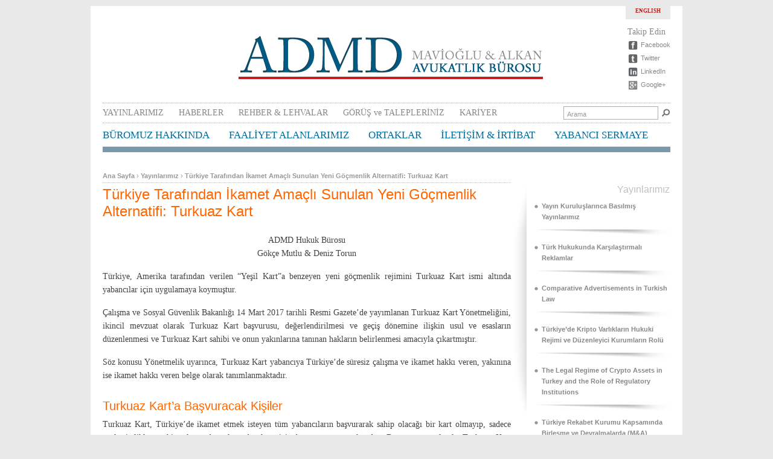

--- FILE ---
content_type: text/html; charset=utf-8
request_url: http://yavuzmavioglu.av.tr/turkiye-tarafindan-ikamet-amacli-sunulan-yeni-gocmenlik-alternatifi-turkuaz-kart/
body_size: 14632
content:

<!DOCTYPE html PUBLIC "-//W3C//DTD XHTML 1.0 Transitional//EN" "http://www.w3.org/TR/xhtml1/DTD/xhtml1-transitional.dtd">

<html xmlns="http://www.w3.org/1999/xhtml">

<head>

    <title>Türkiye Tarafından İkamet Amaçlı Sunulan Yeni Göçmenlik Alternatifi: Turkuaz Kart</title>


<meta http-equiv="Content-Type" content="text/html; charset=UTF-8" />

<link href="/css/law-office-turkey.css" rel="stylesheet" media="all" type="text/css" charset="utf-8"/>

<script type="text/javascript" src="/js/jquery.js"></script>
<script type="text/javascript" src="/js/jquery.jcarousel.min.js"></script>
<script type="text/javascript" src="/js/colorbox.js"></script>
<script type="text/javascript" src="/js/site.js"></script>


</head>

<body >



    

    <div id="container">

        <div id="header">
            <div id="logo"><a href="/" title="hukuk bürosu istanbul"><img src="/images/admd-law-office-turkey.png" width="513" height="80" alt="Hukuk Bürosu Istanbul"/></a></div>
            <div id="lang"><a href="http://www.admdlaw.com" title="Law Firm Istanbul" id="lang0">ENGLISH</a></div>

            <div id="nav">

                <ul>
                    <li id="l_1"><a href="/admd-hakkinda/" title="Hukuk Bürosu">BÜROMUZ HAKKINDA</a>
                    <div class="nav-sub radius4bottom">
<ul>
<li class="ls_first"><span><!----></span></li>
<li id="l_53"  class="ls_1"><a href="/hukuk-burosu/"><span>Hukuk&nbsp;Bürosu</span></a></li>
<li id="l_54"  class="ls_2"><a href="/ofis-brosurumuz/"><span>Ofis&nbsp;Broşürümüz&nbsp;</span></a></li>
<li class="ls_last"><span><!----></span></li>
</ul>
</div>

                    </li>
                    <li id="l_3"><a href="/avukatlik-faaliyet-alanlarimiz/">FAALİYET ALANLARIMIZ</a>
                    <div class="nav-sub radius4bottom">
<ul>
<li class="ls_first"><span><!----></span></li>
<li id="l_260"  class="ls_1"><a href="/faaliyet-gosterdigimiz-hukuk-alanlari/"><span>Faaliyet&nbsp;Gösterdiğimiz&nbsp;Hukuk&nbsp;Alanları</span></a></li>
<li id="l_259"  class="ls_2"><a href="/hizmet-verdigimiz-sektorler/"><span>Hizmet&nbsp;Verdiğimiz&nbsp;Sektörler</span></a></li>
<li id="l_258"  class="ls_3"><a href="/yabanci-yatirimlar-hakkinda/"><span>Yabancı&nbsp;Yatırımlar&nbsp;Hakkında</span></a></li>
<li id="l_257"  class="ls_4"><a href="/vergi-konusundaki-hizmetlerimiz/"><span>Vergi&nbsp;Konusundaki&nbsp;Hizmetlerimiz&nbsp;</span></a></li>
<li class="ls_last"><span><!----></span></li>
</ul>
</div>

                    </li>
                    <li id="l_8"><a href="/admd-avukatlik-burosu-ortaklar/">ORTAKLAR</a>
                    <div class="nav-sub radius4bottom">
<ul>
<li class="ls_first"><span><!----></span></li>
<li id="l_10"  class="ls_1"><a href="/orhan-yavuz-mavioglu/"><span>Orhan&nbsp;Yavuz&nbsp;Mavioğlu</span></a></li>
<li id="l_9"  class="ls_2"><a href="/duygu-alkan/"><span>Duygu&nbsp;Alkan</span></a></li>
<li class="ls_last"><span><!----></span></li>
</ul>
</div>

                    </li>
                    <li id="l_11"><a href="/iletisim-bilgileri/">İLETİŞİM &amp; İRTİBAT</a>
                    <div class="nav-sub radius4bottom">
<ul>
<li class="ls_first"><span><!----></span></li>
<li id="l_15"  class="ls_1"><a href="/iletisim-bilgileri/"><span>İletişim&nbsp;Bilgileri</span></a></li>
<li id="l_14"  class="ls_2"><a href="/harita-ve-kroki/"><span>Harita&nbsp;ve&nbsp;Kroki</span></a></li>
<li id="l_13"  class="ls_3"><a href="/yol-tarifi/"><span>Yol&nbsp;Tarifi</span></a></li>
<li id="l_12"  class="ls_4"><a href="/gorus-talepleriniz/"><span>Görüş&nbsp;&amp;&nbsp;Talepleriniz&nbsp;</span></a></li>
<li class="ls_last"><span><!----></span></li>
</ul>
</div>

                    </li>

                    <li  id="l_16" class="l_last"><a href="/yabanci-sermaye/">YABANCI SERMAYE</a>
                    <div class="nav-sub radius4bottom">
<ul>
<li class="ls_first"><span><!----></span></li>
<li id="l_324"  class="ls_1"><a href="/yabanci-sermaye-yatirimlari/"><span>Yabancı&nbsp;Sermaye&nbsp;Yatırımları</span></a></li>
<li id="l_323"  class="ls_2"><a href="/yabanci-sermayeli-sirket-kurulusu/"><span>Yabancı&nbsp;Sermayeli&nbsp;Şirket&nbsp;Kuruluşu</span></a></li>
<li id="l_322"  class="ls_3"><a href="/calisma-ikamet-izinleri/"><span>Çalışma&nbsp;&amp;&nbsp;İkamet&nbsp;İzinleri</span></a></li>
<li class="ls_last"><span><!----></span></li>
</ul>
</div>

                    </li>
                </ul>

            </div><!--#nav-->

            <div id="nav-secondary">
                <ul>
                    <li><a href="/yayinlar/">YAYINLARIMIZ</a></li>
                    <li><a href="/haberler/">HABERLER</a></li>
                    <li><a href="/rehber-levhalar/">REHBER & LEHVALAR</a></li>
                    <li><a href="/gorus-talepleriniz/">GÖRÜŞ ve TALEPLERİNİZ</a></li>
                    <li><a href="/kariyer/">KARİYER </a></li>
                </ul>
                
            </div><!--nav-secondary-->


            <div id="search">
                        <form action="/search.aspx" method="post" name="arama">
                            <input type="text" name="q" id="q" value="Arama"/><input type="submit" class="imgsubmit" name="I4"/>
                        </form>
            </div><!--#search-->

            <div id="social">
                <span>Takip Edin</span>
                <ul>
                    <li><a href="https://www.facebook.com/pages/ADMD-Law-Office/443160982422597" id="facebook" title="Facebook'ta ADMD Hukuk Bürosu" target="_blank">Facebook</a></li>
                    <li><a href="https://twitter.com/ADMDLaw" id="twitter" title="Twitter'da ADMD Avukatlık Bürosu" target="_blank" >Twitter</a></li>
                    <li><a href="http://www.linkedin.com/company/713400" id="linkedin"  title="Linkedin'de ADMD Hukuk Bürosu" target="_blank">LinkedIn</a></li>
					<li><a href="https://google.com/+AdmdLawOfficeIstanbul" id="googleplus" title="Google Plus'ta ADMD Avukatlık Bürosu" target="_blank">Google+</a></li>
                </ul>

            </div>

        </div><!--#header-->




    
        <div id="container-content">

            


   <div id="content-top"><!----></div>
   
    <div id="content">

        <div id="content-left" class="content-left">
        
            <div id="content-left-top" class="content-left-top"><!-- --></div><!--#content-left-top-->  
        
            <div id="breadcrump"><a href="../default.aspx">Ana Sayfa</a> &rsaquo; <a href="/yayinlar/">Yayınlarımız</a> &rsaquo; <a href="/turkiye-tarafindan-ikamet-amacli-sunulan-yeni-gocmenlik-alternatifi-turkuaz-kart/">Türkiye Tarafından İkamet Amaçlı Sunulan Yeni Göçmenlik Alternatifi: Turkuaz Kart</a></div>

            
            

            <h1>Türkiye Tarafından İkamet Amaçlı Sunulan Yeni Göçmenlik Alternatifi: Turkuaz Kart</h1>

            <div id="detay">
<p style="text-align: center;">ADMD Hukuk Bürosu<br />Gökçe Mutlu &amp; Deniz Torun</p>
<p>Türkiye, Amerika tarafından verilen &ldquo;Yeşil Kart&rdquo;a benzeyen yeni göçmenlik rejimini Turkuaz Kart ismi altında yabancılar için uygulamaya koymuştur.</p>
<p>Çalışma ve Sosyal Güvenlik Bakanlığı 14 Mart 2017 tarihli Resmi Gazete&rsquo;de yayımlanan Turkuaz Kart Yönetmeliğini, ikincil mevzuat olarak Turkuaz Kart başvurusu, değerlendirilmesi ve geçiş dönemine ilişkin usul ve esasların düzenlenmesi ve Turkuaz Kart sahibi ve onun yakınlarına tanınan hakların belirlenmesi amacıyla çıkartmıştır.</p>
<p>Söz konusu Yönetmelik uyarınca, Turkuaz Kart yabancıya Türkiye&rsquo;de süresiz çalışma ve ikamet hakkı veren, yakınına ise ikamet hakkı veren belge olarak tanımlanmaktadır.</p>
<h2>Turkuaz Kart&rsquo;a Başvuracak Kişiler</h2>
<p>Turkuaz Kart, Türkiye&rsquo;de ikamet etmek isteyen tüm yabancıların başvurarak sahip olacağı bir kart olmayıp, sadece özel niteliklere sahip olan yabancıların bu kart için başvurması mümkündür. Buna uygun olarak, Turkuaz Kart aşağıdaki özelliklere sahip yabancılara verilebilecektir;</p>
<p><em><strong>a)</strong> Eğitim düzeyi, ücreti, mesleki bilgisi ve deneyimi, bilim ve teknolojiye katkısı ve benzeri nitelikleri itibarıyla yüksek nitelikli işgücü olarak değerlendirilen,</em></p>
<p><em><strong>b)</strong> Yatırım veya ihracat düzeyi, sağlayacağı istihdamın büyüklüğü, bilimsel ve teknolojik gelişmeye yaptığı katkı ve benzeri özellikleri itibarıyla yüksek nitelikli yatırımcı olarak değerlendirilen,</em></p>
<p><em><strong>c)</strong> Bilimsel ve teknolojik gelişmeye katkı sağlayan veya bilim, sanayi ve teknoloji alanlarında uluslararası düzeyde ülke menfaatleri açısından stratejik kabul edilen çalışmalar ve araştırmalar yapan bilim insanı veya araştırmacı,</em></p>
<p><em><strong>ç)</strong> Kültürel, sanatsal veya sportif faaliyetler açısından uluslararası düzeyde başarılı olan,</em></p>
<p><em><strong>d)</strong> Türkiye&rsquo;nin veya Türk kültürünün uluslararası tanınırlığına veya tanıtımına katkı sağlayan, Türkiye&rsquo;nin milli menfaatlerine ilişkin hususlarda uluslararası düzeyde faaliyette bulunan.</em></p>
<p>Yukarıda belirtildiği üzere, Çalışma ve Sosyal Güvenlik Bakanlığı (&ldquo;Bakanlık&rdquo;) söz konusu yabancıları başlıca onların eğitim seviyesine, mesleki tecrübesine, yatırımlarının ve ticari faaliyetlerinin Türk ekonomisine etkisine, bilim, endüstri ve teknoloji alanlarında uluslararası düzeyde tanınmış stratejik çalışma ve araştırmalarına, kültürel, sanatsal veya sportif faaliyetler açısından uluslararası düzeyde başarılı olma durumlarına ve Türkiye&rsquo;nin veya Türk kültürünün uluslararası tanınırlığına katkı sağlamalarına göre beş kategoride gruplayarak, başvuru açısından yetkinliklerini belirleme konusunda geniş bir takdir yetkisine sahiptir.</p>
<h2>Başvurunun Yapılması</h2>
<p>Türkiye&rsquo;de yasal olarak bulunan yabancı tarafından yurt içinde Turkuaz Kart başvurusu yabancı kimlik numarası ile doğrudan Bakanlık Yabancı Başvuru, Değerlendirme ve İzleme Sistemi (&ldquo;Sistem&rdquo;) yapabilir. Önemle belirtmek gerekir ki, Türkiye&rsquo;de yasal olarak bulunarak söz konusu başvuruyu yapan yabancıların geçerli bir ikamet izninin olmasına gerek yoktur. Yurtdışında ikamet eden yabancıların yapacakları başvurular ise yurt dışında yabancının vatandaşı olduğu veya yasal olarak bulunduğu ülkedeki Türk dış temsilciliği aracılığıyla yapılır. Bu durumda yurt dışından yapılan başvuruya ilişkin bilgi ve belgeler Türk dış temsilciliğince elektronik ortamda Bakanlığa iletilir. Buna ek bir 3. seçenek olarak, Turkuaz Kart başvurusu, yurtiçi ve yurtdışından yabancı adına yetkili aracı kurum tarafından da yapılabilir.</p>
<p>Önemle altını çizmek gerekirse, Turkuaz kart sahibinin yabancı eşi ile kendisinin veya eşinin ergin olmayan veya bağımlı yabancı çocukları olarak tanımlanan Turkuaz Kart sahibi yakını, ikamet izni için yabancının eşi bakımından evlilik bağını, çocuğu var ise onun bakımından velayet ilişkisini ve bakmakla yükümlü olduğunu gösteren belgeleri sunarak başvuru yapabilir. Bu durumda, söz konusu ikamet izni başvurusu, Turkuaz Kart başvuru usulüne göre ve bu başvuru ile aynı anda Bakanlık&rsquo;a yapılmalıdır.</p>
<h2>Başvuru İçin Gerekli Belgeler</h2>
<p>Aşağıda bahsi geçen belgeler Turkuaz Kart başvurusu esnasında Sistem&rsquo;e yüklenecektir:</p>
<p><em><strong>a)</strong> Başvuru Dilekçesi,</em></p>
<p><em><strong>b)</strong> Yabancıya ait pasaport veya pasaport yerine geçen belgenin sureti,</em></p>
<p><em><strong>c)</strong> Varsa ilgili kamu kurum ve kuruluşundan alınan uygunluk belgesi,</em></p>
<p><em><strong>d)</strong> Yukarıda belirtilen özel niteliklere sahip yabancılar bakımından aşağıda yer alan belgeler (ya da Göçmenlik Genel Müdürlüğü resmi internet sitesinde listelenen belgeler):</em></p>
<ol>
<li>&nbsp;Nitelikli işgücü olarak değerlendirilen yabancı için diploma, iş sözleşmesi, özgeçmiş, atama veya görevlendirme yazısı, mesleki tecrübe, anadil dışında bilinen yabancı dilleri gösteren uluslararası düzeyde kabul edilen belgeler ile benzeri,</li>
<li>Nitelikli yatırımcı olarak değerlendirilen yabancı için yatırım büyüklüğü, istihdam düzeyi, ihracat tutarı, mali yeterlilik, faaliyet gösterilen bölge, sektör ve işi gösterir belgeler ile benzeri,</li>
<li>Bilim insanı veya araştırmacı için, diploma, akademik kariyer ve unvanı gösterir belge, sahip olunan akademik çalışmalar veya lisans, ticari marka veya patent belgeleri ile benzeri,</li>
<li>Kültürel, sanatsal veya sportif faaliyetler açısından ulusal veya uluslararası düzeyde başarılı olmuş yabancı için başarılı olduğunu gösterir belgeler ile benzeri,</li>
<li>Türkiye&rsquo;nin veya Türk kültürünün tanınırlığına veya tanıtımına katkı sağlayan yabancılar için: Turkuaz gönüllüsü olarak uluslararası düzeyde yürütülen faaliyetlere ilişkin belgeler, fikir ve sanat eserleri, süresi, sürdürülebilirliği, devamlılığı ve etki alanı gibi bilgileri içeren tanıtım faaliyetlerine ilişkin belgeler,</li>
</ol>
<p>Yukarıda bahsi geçen dokümanların sunulması üzerine, başvuru sürecinin değerlendirilmesi aşaması başlayacaktır.</p>
<h2>Başvurunun Değerlendirilmesi ve Başvurunun Sonucu</h2>
<p>Uluslararası işgücü politikası doğrultusunda, Uluslararası İşgücü Genel Müdürlüğünce (&ldquo;Genel Müdürlük&rdquo;) belirlenen kıstaslar kapsamında yukarıda Turkuaz Kart&rsquo;a başvuracak kişiler olarak gruplandırılan beş kategoriden her biri için oluşturulan puanlama sistemi Turkuaz Kart başvurularının değerlendirilmesinde seçme mekanizması olarak kullanılacaktır.</p>
<p>Puanlama sisteminin hazırlanmasında, Turkuaz Kart&rsquo;a başvuracak kişiler olarak gruplandırılan her bir yetkin yabancı için farklı kıstaslar öngörülmüştür. Örnek olarak, nitelikli işgücü olarak değerlendirilen yabancı için; öğrenim durumu, öğrenim görülen yükseköğretim kurumunun saygınlığı, ücret düzeyi d&acirc;hil bunlarla sınırlı olamamak üzere sayılan kıstaslar; Nitelikli yatırımcı olarak değerlendirilen yabancı için, belgelendirilen ya da taahhüt edilen yatırım, ihracat veya istihdam düzeyi, yatırım yapılacak sektörün niteliği d&acirc;hil bunlarla sınırlı olamamak üzere sayılan kıstaslar; Bilim insanı veya araştırmacı için, akademik unvan, ulusal ya da uluslararası alanda bilinen yükseköğretim kurumlarında veya bilim ve teknoloji alanında öne çıkmış kuruluşlarda çalışma veya mesleki deneyim d&acirc;hil bunlarla sınırlı olamamak üzere sayılan kıstaslar; Yabancı sporcular için, faaliyette bulunduğu spor dalında ferdi ya da kulüp lisansı ile ulusal ya da uluslararası ferdi ya da takım müsabakalarında aldığı dereceleri ya da ödülleri d&acirc;hil bunlarla sınırlı olamamak üzere sayılan kıstaslar; Fikir ve sanat eseri sahibi yabancılar için, eserlerinin bilinirliği, ulusal veya uluslararası ödülleri d&acirc;hil bunlarla sınırlı olamamak üzere sayılan kıstaslar; Türkiye&rsquo;nin veya Türk kültürünün tanınırlığına veya tanıtımına katkı sağlayan yabancılar için, süresi, sürdürülebilirliği, devamlılığı ve etki alanı gibi bilgileri içeren tanıtım faaliyetleri, fikir ve sanat eserleri d&acirc;hil bunlarla sınırlı olamamak üzere sayılan kıstaslar bu kapsamında göz önünde tutulmaktadır.</p>
<p>Bunun yanı sıra, nitelikli işgücü olarak değerlendirilen veya bilimsel ve teknolojik gelişmeye katkı sağlayan veya uluslararası düzeyde kültürel, artistik veya sportif faaliyetler açısından başarılı olan yabancılar için ilgili kamu kurum ve kuruluşlarından alınan uygunluk belgesi puanlamaya d&acirc;hil edilebilir.</p>
<p>Söz konusu değerlendirme sonucunda, bu puanlama sisteminden yeterli puanı alan başvurular olumlu olarak değerlendirilir. Ancak, Turkuaz Kart başvuruları aşağıda sayılan hallerde reddedilir.</p>
<p><em><strong>a)</strong> Bakanlıkça belirlenen değerlendirme kıstaslarını karşılamaması,</em></p>
<p><em><strong>b)</strong> Uluslararası işgücü politikasına uygun olmaması,</em></p>
<p><em><strong>c)</strong> Sahte veya yanıltıcı bilgi ve belgelerle yapılması,</em></p>
<p><em><strong>ç)</strong> Yabancı istihdam edilmesine ilişkin gerekçesi yeterli görülmeyen,</em></p>
<p><em><strong>d)</strong> Diğer kanunlarda Türk vatandaşlarına hasredilen iş ve meslekler için yapılan,</em></p>
<p><em><strong>e)</strong> 4/4/2013 tarihli ve 6458 sayılı Yabancılar ve Uluslararası Koruma Kanununun ilgili maddeleri kapsamında Türkiye&rsquo;ye girişlerine izin verilmeyecek, vize verilmeyecek veya sınır dışı etme kararı alınacak yabancılardan olduğu İçişleri Bakanlığınca bildirilen yabancılara ilişkin olan,</em></p>
<p><em><strong>f)</strong> Kamu düzeni, kamu güvenliği veya kamu sağlığı açısından Türkiye&rsquo;de çalışmasında sakınca görülen yabancılara ilişkin olan,</em></p>
<p><em>g) Dışişleri Bakanlığının uygun görüşü olması durumu hariç, Türkiye Cumhuriyeti&rsquo;nin tanımadığı veya diplomatik ilişkisinin bulunmadığı ülke vatandaşları için yapılan,</em></p>
<p><em><strong>ğ)</strong> Kanuni süresi içinde yapılmayan veya eksiklikleri tamamlanmayan</em></p>
<p>Buradan anlaşıldığı üzere, değerlendirme usulü yüksek derecede özen ve dikkat ile yürütülmektedir.</p>
<h2>Turkuaz Kart&rsquo;ın Edinilmesi</h2>
<p>Yukarıda bahsi geçen kriterlere uygun olarak başvurunun tamamlanması üzerine Turkuaz Kart öncelikle ilk üç yılı geçiş süresi olmak kaydıyla verilecektir. İşbu geçiş süresi boyunca Genel Müdürlük, yabancının yürüttüğü faaliyetlere ilişkin olarak bilgi ve belge talep ederek süreci denetleyecektir.</p>
<p>Genel Müdürlük, söz konusu bu geçiş süresi içinde Turkuaz Kart sahibinin faaliyetlerini ve taahhütlerini izleyecek ve on iki aylık dönemler için izleme raporu hazırlayacak olan bir uzman görevlendirir. Yabancı, izleme raporu için gerek duyulan her türlü bilgi ve belgeyi on beş gün içinde Bakanlığa vermek zorundadır. Söz konusu bu bilgi ve belgeler, yetkili aracı kurum tarafından da hazırlanarak Genel Müdürlüğe sunulabilir. Uzman raporunda eksikliklerin tespit edilmesi halinde bu eksiklikler yabancıya bildirilir ve bunların giderilmesi için üç aylık süre verilir. Bu sürenin sonunda eksikliklerin giderilmemesi halinde geçiş süresinin sonlandırılmasına ve Turkuaz Kart&rsquo;ın iptaline karar verilebilir.</p>
<p>Turkuaz Kart üzerindeki geçiş süresi kaydının kaldırılması için, geçiş süresinin dolmasına yüz seksen gün kalmasından itibaren, her halde geçiş süresi dolmadan bir talepte bulunulmalıdır. Bu sürede söz konusu başvurunun yapılmaması halinde Turkuaz Kart geçersiz hale gelecektir. Geçiş süresi kaydının kaldırılmasına ilişkin başvurunun yapılmasını takiben otuz gün içinde uzmanın hazırlayacağı nihai raporun olumlu olması kaydıyla Genel Müdürlükçe söz konusu kayıt kaldırılır. Nihai raporun olumsuz olması halinde ise, Genel Müdürlük geçiş süresinin uzatılmasına veya Turkuaz Kart&rsquo;ın iptaline karar verir.</p>
<p>Buna uygun olarak, (i) Turkuaz Kart üzerindeki geçiş süresi kaydının geçiş süresi içinde iptal olmaması ve (ii) geçiş süresi kaydının kaldırılmasına ilişkin talebin uygun bulunması kriterlerinin yukarıda bahsi geçen yasal gereklilikler doğrultusunda yerine getirilmesi halinde Turkuaz Kart süresiz hale gelir.</p>
<p>Ayrıca belirtmek gerekir ki, 2/7/1964 tarihli ve 492 sayılı Harçlar Kanunu uyarınca Turkuaz Kart sahibinden çalışma izni ve ikamet izin harcı ve Turkuaz Kart sahibi yakınından ikamet izin harcı alınmaz.<br />Turkuaz Kart Sahibinin Hak ve Yükümlülükleri<br />Yabancıya Turkuaz Kart verilmesi ile birlikte, söz konusu yabancı süresiz çalışma izninin sağladığı haklardan yararlanmaya ehil olacaktır. Ayrıca belirtmek gerekir ki, Turkuaz Kart sahibi olan yabancılar;</p>
<p><em><strong>a)</strong> Türkiye&rsquo;de askerlik yapma yükümlülüğünden muaftırlar.</em></p>
<p><em><strong>b)</strong> Seçme ve seçilme, kamu görevlerine girme haklarından yararlanamazlar.</em></p>
<p><em><strong>c)</strong> Sosyal güvenliğe ilişkin kazanılmış hakları saklı olup, bu hakların kullanımında ilgili mevzuattaki hükümlere tabidirler.</em></p>
<p><em><strong>ç)</strong> Bu kişilerin, Türkiye&rsquo;deki ikamet, seyahat, çalışma, yatırım, ticari faaliyet, miras, taşınır ve taşınmaz iktisabı ile ferağı gibi konulara yönelik işlemleri, ilgili kurum ve kuruluşlar tarafından Türk vatandaşlarına uygulanmakta olan mevzuata göre yürütülür.</em></p>
<p>Ancak söz konusu bu hak ve yükümlülüklerin kullanılması için özel kanunlarda Türk vatandaşı olma koşulu aranmış ise, Turkuaz Kart sahibi kişiler bu haklardan yararlanmayı talep edemezler.</p>
<p>Ayrıca, 29/05/2009 tarihli ve 5901 sayılı Türk Vatandaşlığı Kanunu kapsamında Turkuaz Kart sahibi ve yakını, Bakanlıkça teklif edilmesi halinde Türk vatandaşlığını kazanabilir.</p>
<h2>Turkuaz Kart&rsquo;ın İptali</h2>
<p>Turkuaz Kart yabancının talebi dışında, aşağıdaki hallerde iptal edilir ve geçersiz hale gelir:</p>
<p><em><strong>a)</strong> Turkuaz Kart&rsquo;ın geçerlilik tarihinden itibaren; altı ay içinde Türkiye&rsquo;ye gelmemesi ya da mücbir sebep olmaksızın iki yıldan uzun bir süre aralıksız yurtdışında kalması,</em></p>
<p><em><strong>b)</strong> İçişleri Bakanlığı veya Dışişleri Bakanlığının uygun görüşünün bulunması h&acirc;li hariç, pasaportunun veya pasaport yerine geçen belgesinin geçerlilik süresinin uzatılmaması,</em></p>
<p><em><strong>c)</strong> Kanunda belirtilen hükümlere aykırı olarak ya da kayıt dışı çalıştığının tespiti,</em></p>
<p><em><strong>ç)</strong> Yabancının en az bir yıl kesintisiz bir şekilde çalışmadığının tespiti,</em></p>
<p><em><strong>d)</strong> Turkuaz Kart başvurusunun sahte veya yanıltıcı bilgi ve belgelerle yapıldığının sonradan tespiti,</em></p>
<p><em><strong>e)</strong> Geçiş süresi içinde talep edilen bilgi ve belgelerin süresi içinde sunulmaması ya da izleme raporuna göre yabancının Turkuaz Kart sahibi niteliğini kaybettiğinin anlaşılması,</em></p>
<p><em><strong>f)</strong> 4/4/2013 tarihli ve 6458 sayılı Yabancılar ve Uluslararası Koruma Kanuna göre, Türkiye&rsquo;ye girişlerine izin verilmeyecek, vize verilmeyecek veya sınır dışı etme kararı alınacak yabancılardan olduğunun İçişleri Bakanlığınca bildirilmesi,</em></p>
<p><em><strong>g)</strong> Kamu düzeni, kamu güvenliği veya kamu sağlığı açısından Türkiye&rsquo;de çalışmasında sakınca olduğunun ilgili kamu kurum ve kuruluşlarınca bildirilmesi.</em></p>
<p>Turkuaz Kart başvuru sürecinde olduğu gibi değerlendirme aşamasında da sunulacak belgelerin doğru ve tam olması ile hukuki gerekliliklerin gözetilmesinin önemini, bu hususların Turkuaz Kart&rsquo;ın iptaline gerekçe oluşturabileceğinden dolayı belirtmek isteriz.</p><!----><div class="clear"><!-- --></div></div><!-- #detay--><script  type="text/javascript">$(document).ready(function () {$('#l_26,#l_369').addClass("selected");}); </script>

            <div id="modules" >
                

                

                

                <div class="clear"><!----></div>
            </div>

            

            <div style="clear:both;"><!-- --></div>
	

            

            

            

            

            
            
            <div id="content-left-bottom" class="content-left-bottom"><!-- --></div><!--#content-left-bottom-->

			
        </div><!--#content-left-->
        
         
        
        
        <div   id="content-right" >
            <h2 id="rootname"><a href="/yayinlar/">Yayınlarımız</a></h2><ul id="menu"><li><a href="/yayin-kuruluslarinca-basilmis-yayinlarimiz/" >Yayın Kuruluşlarınca Basılmış Yayınlarımız</a></li>
<li><a href="/turk-hukukunda-karsilastirmali-reklamlar/" >Türk Hukukunda Karşılaştırmalı Reklamlar</a></li>
<li><a href="/comparative-advertisements-in-turkish-law/" >Comparative Advertisements in Turkish Law</a></li>
<li><a href="/turkiyede-kripto-varliklarin-hukuki-rejimi-ve-duzenleyici-kurumlarin-rolu/" >Türkiye’de Kripto Varlıkların Hukuki Rejimi ve Düzenleyici Kurumların Rolü</a></li>
<li><a href="/the-legal-regime-of-crypto-assets-in-turkey-and-the-role-of-regulatory-institutions/" >The Legal Regime of Crypto Assets in Turkey and the Role of Regulatory Institutions</a></li>
<li><a href="/turkiye-rekabet-kurumu-kapsaminda-birlesme-ve-devralmalarda-mampa-bildirim-ve-izin-yukumlulugu/" >Türkiye Rekabet Kurumu Kapsamında Birleşme ve Devralmalarda (M&amp;A) Bildirim ve İzin Yükümlülüğü</a></li>
<li><a href="/notification-and-approval-requirements-for-mergers-and-acquisitions-mampa-under-turkish-competition-authority/" >Notification and Approval Requirements for Mergers and Acquisitions (M&amp;A) Under Turkish Competition Authority</a></li>
<li><a href="/anonim-sirket-ve-limited-sirketlerde-pay-sahiplerinin-yonetim-kurulu-uyelerinin-ve-mudurlerin-sirket-borclarindan-sorumlulugu/" >Anonim Şirket ve Limited Şirketlerde Pay Sahiplerinin, Yönetim Kurulu Üyelerinin ve Müdürlerin Şirket Borçlarından Sorumluluğu</a></li>
<li><a href="/liabilities-of-shareholders-directors-and-managers-for-company-debts-in-joint-stock-jsc-and-limited-liability-llc-companies-in-turkey/" >Liabilities of Shareholders, Directors, and Managers for Company Debts in Joint Stock (Jsc) and Limited Liability (Llc) Companies in Turkey</a></li>
<li><a href="/airbnb-ve-benzeri-platformlar-uzerinden-yapilan-gunluk-konut-kiralamalarina-iliskin-yeni-duzenlemeler-ve-vergi-mukkelefiyeti/" >Airbnb ve Benzeri Platformlar Üzerinden Yapılan Günlük Konut  Kiralamalarına İlişkin Yeni Düzenlemeler  ve Vergi Mükkelefiyeti </a></li>
<li><a href="/new-regulations-and-tax-liabilities-for-daily-residential-rentals-via-airbnb-and-similar-platforms/" >New Regulations And Tax Liabilities For Daily Residential Rentals Via Airbnb And Similar Platforms</a></li>
<li><a href="/vertical-arrangements-and-supplier-dealer-restrictions-in-the-automotive-sector-in-turkey/" >Vertical Arrangements And Supplier-Dealer Restrictions In The Automotive Sector In Turkey</a></li>
<li><a href="/turk-rekabet-hukukunda-motorlu-tasitlar-sektorundeki-dikey-anlasmalar-saglayicilarin-bayilere-yaptigi-sinirlamalar-ve-rekabet-etmeme-yukumlulugu/" >Türk Rekabet Hukukunda Motorlu Taşıtlar Sektöründeki Dikey Anlaşmalar, Sağlayıcıların Bayilere Yaptığı Sınırlamalar ve Rekabet Etmeme Yükümlülüğü </a></li>
<li><a href="/registered-electronic-mail-system-in-turkey/" >Registered Electronic Mail System In Turkey </a></li>
<li><a href="/turk-kayitli-elektronik-posta-adresi-kep-sistemi/" >Türk Kayıtlı Elektronik Posta Adresi (KEP) Sistemi </a></li>
<li><a href="/turk-hukukunda-itirazin-iptali-davalari/" >Türk Hukukunda İtirazın İptali Davaları</a></li>
<li><a href="/turk-hukukunda-kiracinin-tahliyesi/" >Türk Hukukunda Kiracının Tahliyesi</a></li>
<li><a href="/emeklilikte-yasa-takilanlar-eyt-kapsamindaki-duzenlemeler/" >Emeklilikte Yaşa Takılanlar (EYT) Kapsamındaki Düzenlemeler</a></li>
<li><a href="/marriage-of-foreigners-in-turkey-and-in-thailand/" >Marriage Of Foreigners In Turkey And In Thailand</a></li>
<li><a href="/turk-rekabet-hukukunda-dikey-anlasmalar-ve-grup-muafiyeti/" >Türk Rekabet Hukukunda Dikey Anlaşmalar Ve Grup Muafiyeti</a></li>
<li><a href="/ikale-sozlesmesi-ve-arabuluculuk-sonucu-uzerinde-anlasilan-iscilik-alacak-ve-tazminatlarin-vergilendirme-bakimindan-farklari/" >İkale Sözleşmesi ve Arabuluculuk Sonucu Üzerinde Anlaşılan İşçilik Alacak ve Tazminatların Vergilendirme Bakımından Farkları</a></li>
<li><a href="/turk-cevre-hukukunda-cevresel-etki-degerlendirmesi-ced/" >Türk Çevre Hukukunda  Çevresel Etki Değerlendirmesi (ÇED) </a></li>
<li><a href="/uzaktan-calisma-yonetmeligi-hakkinda/" >Uzaktan Çalışma Yönetmeliği Hakkında</a></li>
<li><a href="/covid-19-korona-virus-pandemisi-nedeniyle-alinan-onlemler-kapsaminda-7244-sayili-torba-yasanin-isci-isveren-iliskilerine-yonelik-getirdigi-yenilikler-hakkinda-guncel-bilgi-notu/" >Covıd-19 (Korona Virüs) Pandemisi Nedeniyle Alınan Önlemler Kapsamında 7244 Sayılı Torba Yasanın İşçi İşveren İlişkilerine Yönelik Getirdiği Yenilikler Hakkında Güncel Bilgi Notu</a></li>
<li><a href="/7244-sayili-kanun-kapsaminda-sirketlerin-2019-yili-kar-dagitimina-korona-virusu-nedeniyle-getirilen-sinirlamalar/" >7244 Sayılı Kanun Kapsamında Şirketlerin 2019 Yılı Kar Dağıtımına Korona Virüsü Nedeniyle Getirilen Sınırlamalar </a></li>
<li><a href="/korona-virus-covid-19-salgini-surecinde-oz-kaynaklarin-korunmasi-adina-ticaret-bakanliginin-sermaye-sirketlerinde-kr-payi-dagitimi-hakkindaki-duyurusunun-degerlendirilmesi/" >Korona Virüs (COVID-19) Salgını Sürecinde Öz Kaynakların Korunması Adına Ticaret Bakanlığının Sermaye Şirketlerinde Kâr Payı Dağıtımı Hakkındaki Duyurusunun Değerlendirilmesi</a></li>
<li><a href="/dijital-hizmet-vergisi/" >Dijital Hizmet Vergisi</a></li>
<li><a href="/korona-virus-salgininin-covid-19-hukuki-etkileri/" >Korona Virüs Salgını’nın (Covid-19) Hukuki Etkileri</a></li>
<li><a href="/korona-virus-covid-19-salgininin-turk-is-hukuku-bakimindan-etkileri/" >Korona Virüs (Covid-19) Salgınının Türk İş Hukuku Bakımından Etkileri</a></li>
<li><a href="/transfer-fiyatlandirmasi-yoluyla-ortulu-kazanc-dagitimi-hakkinda-kararda-belgelendirmeye-iliskin-yapilan-degisiklikler/" >Transfer Fiyatlandırması Yoluyla Örtülü Kazanç Dağıtımı Hakkında Karar’da Belgelendirmeye İlişkin Yapılan Değişiklikler</a></li>
<li><a href="/7101-sayili-icra-ve-ifls-kanunu-ve-bazi-kanunlarda-degisiklik-yapilmasi-hakkinda-kanun-sonrasi-konkordato-kurumu/" >7101 Sayılı İcra ve İflâs Kanunu Ve Bazı Kanunlarda Değişiklik Yapılması Hakkında Kanun Sonrası Konkordato Kurumu</a></li>
<li><a href="/radyo-televizyon-ve-istege-bagli-yayinlarin-internet-ortamindan-sunumu-hakkinda-yonetmelik/" >Radyo Televizyon ve İsteğe Bağlı Yayınların İnternet Ortamından Sunumu Hakkında Yönetmelik</a></li>
<li><a href="/ticari-islemlerde-tasinir-rehni-kanununun-tasinir-rehnine-etkisi/" >Ticari İşlemlerde Taşınır Rehni Kanunu’nun Taşınır Rehnine Etkisi</a></li>
<li><a href="/acquisition-of-turkish-citizenship-by-the-way-of-investment/" >Acquisition of Turkish Citizenship by the Way of Investment</a></li>
<li><a href="/turk-vatandasliginin-yatirim-yoluyla-kazanilmasi/" >Türk Vatandaşlığının Yatırım Yoluyla Kazanılması</a></li>
<li><a href="/turk-lirasinin-degerinin-korunmasina-iliskin-32-sayili-kararda-degisiklik-ve-turkiyede-doviz-kullanilmasi-yasaklanan-sozlesmeler/" >Türk Lirasının Değerinin Korunmasına İlişkin 32 Sayılı Kararda Değişiklik Ve Türkiye’de Döviz Kullanılması Yasaklanan Sözleşmeler</a></li>
<li><a href="/anonim-sirketlerde-sozlesmeli-avukat-bulundurma-zorunlulugu/" >Anonim Şirketlerde Sözleşmeli Avukat Bulundurma Zorunluluğu</a></li>
<li><a href="/obligation-to-employ-or-contract-a-lawyer-on-continuous-basis-for-joint-stock-companies-in-turkey/" >Obligation To Employ Or Contract A Lawyer On Continuous Basis For Joint Stock Companies In Turkey</a></li>
<li><a href="/turkiyede-olaganustu-hal-uygulamasinin-hapis-cezalarinin-infazi-uzerine-etkileri/" >Türkiye’de Olağanüstü Hal Uygulamasının  Hapis Cezalarının İnfazı Üzerine Etkileri</a></li>
<li><a href="/effects-of-state-of-emergency-law-in-turkey-on-prison-sentences-under-criminal-execution-laws/" >Effects of State of Emergency Law in Turkey On Prison Sentences Under Criminal Execution Laws</a></li>
<li><a href="/turk-is-hukukunda-is-sozlesmesinin-calisan-tarafindan-hakli-nedenle-feshi/" >Türk İş Hukukunda İş Sözleşmesinin Çalışan Tarafından Haklı Nedenle Feshi</a></li>
<li><a href="/rightful-termination-of-employment-contracts-by-employees-in-turkish-labor-law/" >Rightful Termination of Employment Contracts by Employees in Turkish Labor Law</a></li>
<li><a href="/turk-is-hukukunda-calisan-ve-isveren-arasindaki-davalarda-zorunlu-arabuluculuk-sistemi/" >Türk İş Hukukunda Çalışan Ve İşveren Arasındaki Davalarda Zorunlu Arabuluculuk Sistemi</a></li>
<li><a href="/mandatory-mediation-system-in-turkish-employment-disputes-between-employers-and-employees/" >Mandatory Mediation System In Turkish Employment Disputes Between Employers And Employees</a></li>
<li><a href="/hukuk-ve-ceza-yargilamasinda-temyiz-sureleri-hakkinda-yapilan-degisiklikler/" >Hukuk ve Ceza Yargılamasında Temyiz Süreleri Hakkında Yapılan Değişiklikler</a></li>
<li><a href="/amendments-of-period-of-appeals-of-turkish-court-decision-in-civil-and-criminal-justice-systems/" >Amendments of Period Of Appeals of Turkish Court Decision in Civil and Criminal Justice Systems</a></li>
<li><a href="/teslimsiz-tasinir-rehni/" >Teslimsiz Taşınır Rehni</a></li>
<li><a href="/non-delivery-pledges-over-movables/" >Non-Delivery Pledges Over Movables</a></li>
<li><a href="/turkiye-tarafindan-ikamet-amacli-sunulan-yeni-gocmenlik-alternatifi-turkuaz-kart/" class="selected">Türkiye Tarafından İkamet Amaçlı Sunulan Yeni Göçmenlik Alternatifi: Turkuaz Kart</a></li>
<li><a href="/a-new-immigration-alternative-for-residence-purposes-offered-by-turkey-turquise-card/" >A New Immigration Alternative for Residence Purposes Offered by Turkey: Turquise Card</a></li>
<li><a href="/kisisel-verilerin-korunmasi-kanunu-hakkinda/" >Kişisel Verilerin Korunması Kanunu Hakkında</a></li>
<li><a href="/about-the-turkish-law-on-protection-of-personal-data/" >About The Turkish Law On Protection Of Personal Data</a></li>
<li><a href="/ithalatta-gozetim-uygulamasi-kapsaminda-gumruklerde-odenen-fazla-vergilerin-iptali-ve-iadesi/" >İthalatta Gözetim Uygulaması Kapsamında Gümrüklerde Ödenen Fazla Vergilerin İptali Ve İadesi</a></li>
<li><a href="/reinsurance-amp-reinsurance-investments-by-international-companies-in-turkey/" >Reinsurance &amp; Reinsurance Investments By International Companies In Turkey</a></li>
<li><a href="/procedures-regarding-the-application-to-residence-permits-by-foreigners-in-turkey/" >Procedures Regarding The Applıcation to Residence Permits By Foreigners In Turkey</a></li>
<li><a href="/employment-of-foreign-teachers-in-turkey/" >Employment of Foreign Teachers in Turkey</a></li>
<li><a href="/payment-a-security-settlement-systems-and-e-money-insutitions-in-turk/" >Payment &amp; Security Settlement Systems and E-Money Insutitions in Turkey</a></li>
<li><a href="/domain-name-regulations-in-turkey-and-in-singapore/" >Domain Name Regulations in Turkey and in Singapore</a></li>
<li><a href="/liabilities-of-the-members-of-the-board-of-directors-of-capital-companies-under-turkish-and-belgian-lawsliabilities-of-the-members-of-the-board-of-directors-of-capital-companies/" >Liabilities of the Members of the Board of Directors of Capital Companies Under Turkish and Belgian Laws</a></li>
<li><a href="/restrictions-on-rental-increases-at-lease-contracts-under-spanish-dutch-and-turkish-laws/" >Restrictions on Rental Increases at Lease Contracts Under Spanish, Dutch and Turkish Laws</a></li>
<li><a href="/how-to-incorporate-in-turkey/" >How To Incorporate in Turkey</a></li>
<li><a href="/obligation-to-maintain-company-websites-under-the-new-turkish-commercial-code/" >Obligation to Maintain Company Websites  Under The New Turkish Commercial Code</a></li>
<li><a href="/yeni-turk-ticaret-kanunu-kapsaminda-sirketlerin-internet-sitesi-acma-yukumlulugu/" >Yeni Türk Ticaret Kanunu Kapsamında Şirketlerin İnternet Sitesi Açma Yükümlülüğü</a></li>
<li><a href="/termination-of-employment-contracts-due-to-necessities-of-the-business-the-work/" >Termination of Employment Contracts Due to Necessities of The Business, The Work or The Workplace Within The Scope of Turkısh Labor Law No. 4857</a></li>
<li><a href="/polish-and-turkish-legal-systems-for-value-added-tax/" >Polish And Turkish Legal Systems For Value Added Tax</a></li>
<li><a href="/turk-hukukunda-performans-dusuklugu-sebebiyle-iscinin-is-sozlesmesinin-gecerli-nedenle-feshi/" >Türk Hukukunda Performans Düşüklüğü Sebebiyle İşçinin İş Sözleşmesinin Geçerli Nedenle Feshi</a></li>
<li><a href="/4857-sayili-is-kanunu-kapsaminda-is-sozlesmesinin-isletmenin-isyerinin-ve-isin-gerekleri-nedeniyle-feshi/" >4857 Sayılı İş Kanunu Kapsamında İş Sözleşmesinin İşletmenin, İşyerinin Ve İşin Gerekleri Nedeniyle Feshi (Ekonomik Nedenlerle Fesih)</a></li>
<li><a href="/6331-sayili-is-sagligi-ve-guvenligi-kanunu-ve-uygulanmasi/" >6331 Sayılı İş Sağlığı ve Güvenliği Kanunu ve Uygulanması</a></li>
<li><a href="/polish-and-turkish-legal-systems-for-maternity-leave-of-employees/" >Polish and Turkish Legal Systems for Maternity Leave of Employees</a></li>
<li><a href="/jurisdiction-over-the-turkish-steel-cases-at-the-us-court-of-international-trade/" >Jurisdiction over the Turkish Steel Cases at the U.S. Court of International Trade and a Discussion of Relevant Issues in Turkish Law and Policy</a></li>
<li><a href="/a-comparison-of-the-legal-use-of-electronic-signatures/" >A Comparison of the Legal Use of Electronic Signatures</a></li>
<li><a href="/organize-ve-tuzel-kisi-iceren-yolsuzluk-suclarinda-ceza-yargilamasi-ve-sirket-aleyhine-alinabilecek-tedbirler-hakkinda/" >Organize ve Tüzel Kişi İçeren Yolsuzluk Suçlarında Ceza Yargılaması ve Şirket Aleyhine Alınabilecek Tedbirler Hakkında</a></li>
<li><a href="/teror-suclarinin-sorusturulmasi-kovusturulmasi-guvenlik-tedbirleri-ve-cezai-mueyyideler-hakkinda/" >Terör Suçlarının Soruşturulması, Kovuşturulması,  Güvenlik Tedbirleri ve Cezai Müeyyideler Hakkında</a></li>
<li><a href="/kanada39ya-goc-etme-ve-kanada39da-egitim-gorme-imkanlari/" >Kanada&#39;ya Göç Etme ve Kanada&#39;da Eğitim Görme İmkanları</a></li>
<li><a href="/immigration-programs-and-education-facilities-of-canada/" >Immigration Programs and Education Facilities of Canada</a></li>
<li><a href="/employment-contract-types-terms-and-conditions-permitted-by-law-a-comparative-study-for-turkish-and-lithuanian-laws/" >Employment Contract Types &amp; Terms and Conditions Permitted by Law a Comparative Study for Turkish and Lithuanian Laws</a></li>
<li><a href="/adoption-of-children-in-turkey/" >Adoption Of Children In Turkey</a></li>
<li><a href="/health-care-services-for-foreigners-in-turkey/" >Health-Care Services For Foreigners In Turkey</a></li>
<li><a href="/energy-regulations-in-bulgaria-and-turkey-a-comparative-study/" >Energy Regulations in Bulgaria and Turkey a Comparative Study</a></li>
<li><a href="/combating-against-the-financing-of-terrorism-in-turkey/" >Combating Against the Financing of Terrorism in Turkey</a></li>
<li><a href="/purchase-of-real-estate-by-foreign-investment-companies-in-turkey/" >Purchase of Real Estate by Foreign Investment Companies in Turkey</a></li>
<li><a href="/purchase-of-real-estate-by-foreigners-in-turkey/" >Purchase of Real Estate by Foreigners in Turkey</a></li>
<li><a href="/employment-of-expatriates-in-fdi-by-turkey-and-france-comparison-study/" >Employment of Expatriates in FDI by Turkey and France Comparison Study</a></li>
<li><a href="/turkey-eu-accession-negotiations-opening-of-new-chapters-and-their-implications/" >Turkey - EU Accession Negotiations Opening of New Chapters and their Implications</a></li>
<li><a href="/work-residence-and-immigration-in-turkey/" >Work Residence and Immigration in Turkey</a></li>
<li><a href="/termination-of-an-employment-contract-and-employee-reinstatement-mechanism/" >Termination of an Employment Contract and Employee Reinstatement Mechanism</a></li>
<li><a href="/liquidation-of-capital-companies/" >Liquidation of Capital Companies</a></li>
<li><a href="/major-principles-of-suretyship-in-the-turkish-legal-system/" >Major Principles Of Suretyship In The Turkish Legal System</a></li>
<li><a href="/succession-in-turkey/" >Succession in Turkey</a></li>
<li><a href="/enforcement-procedure-of-arbitral-awards-in-turkey/" >Enforcement Procedure of Arbitral Awards in Turkey</a></li>
<li><a href="/medical-malpractice-a-critique-of-the-turkish-and-american-approaches-to-awarding-non-economic-damages/" >Medical Malpractice: A Critique of the Turkish and American Approaches to Awarding Non-Economic Damages</a></li>
<li><a href="/turkey-forms-of-doing-business/" >Turkey Forms Of Doing Business</a></li>
<li><a href="/group-exemptions-of-vertical-agreements-in-turkish-law/" >Group Exemptions of Vertical Agreements in Turkish Law</a></li>
<li><a href="/new-condominium-law-and-building-management-plans/" >New Condominium Law and Building Management Plans</a></li>
<li><a href="/overtime-and-overtime-wage-in-turkish-labor-code-tlc/" >Overtime and Overtime Wage in Turkish Labor Code (TLC)</a></li>
<li><a href="/past-and-present-difficulties-in-turkish-competition-policy/" >Past and Present Difficulties in Turkish Competition Policy</a></li>
<li><a href="/prison-sentences-for-monetary-debts-in-turkey/" >Prison Sentences for Monetary Debts in Turkey</a></li>
<li><a href="/securitization-of-financing-for-wind-turbines-in-turkey/" >Securitization of Financing for Wind Turbines in Turkey</a></li>
<li><a href="/executing-terminating-employment-contracts-in-turkey/" >Executing &amp; Terminating Employment Contracts in Turkey</a></li>
<li><a href="/a-brief-qampa-for-framework-agreements-among-individuals-and-brokerage-companies-for-stock-market-transactions/" >A Brief Q&amp;A for Framework Agreements among Individuals and Brokerage Companies for Stock Market Transactions</a></li>
</ul>
<div id="icerik_genel_sag_sutun"><div id="inquiries" class="clear">
<h2><a title="Hukuk Bürosu ile iletişim kurun" href="/gorus-talepleriniz/">Görüş &amp; Talepleriniz</a></h2>
<p><a href="/gorus-talepleriniz/">Aşağıdaki bağlantı yolu ile ulaşabileceğiniz görüş ve talep formunu doldurmanız halinde büromuzdan bir yetkili en kısa zamanda sizinle iletişime geçecektir.</a></p>
<a class="inquiries-button" href="/gorus-talepleriniz/">TALEP FORMU</a></div>
<!--inquiries--></div><div class="clear"></div>
            <div class="clear"><!-- --></div>
            
        </div><!--#content-right-->
        
        
        <div class="clear"><!-- --></div>
        
    </div><!--#content-->   
    
    <div id="content-bottom"><!----></div>



      

    </div><!--container-content-->
            <div id="footer">
            <ul>
                <li><a href="/ilke-sorumluluklar/">İLKE &amp; SORUMLULUK</a></li>
                <li><a href="/eski-calisanlarimiz-avukatlarimiz/">ESKİ ÇALIŞANLAR &amp; AVUKATLAR</a></li>
                <li><a href="/faydali-baglantilar/">FAYDALI LİNKLER</a></li>
                <li><a href="/hukuki-uyarilar-kisisel-bilgilerin-korunmasi/">HUKUKİ UYARILAR &amp; KİŞİSEL BİLGİLERİN KORUNMASI  </a></li>
                <li><a href="/reklam-yasagi/">REKLAM YASAĞI</a></li>
            </ul>
                   
               <div class="clear"><!----></div>    

                    
            </div><!--#footer-->
            <p class="copyright">© 2004 ADMD Avukatlık Bürosu, İstanbul / Türkiye | <a href="/sitemap.aspx">Site Haritası</a></p>
            
    </div><!--#container-->
	              

 



 

<style>
table td{
padding:16px 20px;
}
</style>

 <script type="text/javascript">

  var _gaq = _gaq || [];
  _gaq.push(['_setAccount', 'UA-33814585-1']);
  _gaq.push(['_trackPageview']);

  (function() {
    var ga = document.createElement('script'); ga.type = 'text/javascript'; ga.async = true;
    ga.src = ('https:' == document.location.protocol ? 'https://ssl' : 'http://www') + '.google-analytics.com/ga.js';
    var s = document.getElementsByTagName('script')[0]; s.parentNode.insertBefore(ga, s);
  })();

</script>

 

    


<script defer src="https://static.cloudflareinsights.com/beacon.min.js/vcd15cbe7772f49c399c6a5babf22c1241717689176015" integrity="sha512-ZpsOmlRQV6y907TI0dKBHq9Md29nnaEIPlkf84rnaERnq6zvWvPUqr2ft8M1aS28oN72PdrCzSjY4U6VaAw1EQ==" data-cf-beacon='{"version":"2024.11.0","token":"a64bfa4a55e24f52b1597c712682e52c","r":1,"server_timing":{"name":{"cfCacheStatus":true,"cfEdge":true,"cfExtPri":true,"cfL4":true,"cfOrigin":true,"cfSpeedBrain":true},"location_startswith":null}}' crossorigin="anonymous"></script>
</body>

</html>

--- FILE ---
content_type: text/css
request_url: http://yavuzmavioglu.av.tr/css/law-office-turkey.css
body_size: 6206
content:
@import url('/css/slide.css');@import url('/css/home.css');@import url('/css/content.css');@import url('/css/moduller.css');@import url('/css/colorbox.css');*{margin:0;padding:0;border:0px none;}
html{height:100%;}
body{background-color:#e9e9e9;font-family:Georgia,Times New Roman, sans-serif;font-size:14px;color:#444;padding-bottom:10px;}
table{border-collapse:collapse;font-family:Arial;font-size:12px;}
table p{padding:0;}
table,th, td{border:1px dotted #999;}
th, td{padding:3px;}
h1,h2,h3{font-family:Georgia, sans-serif;color:#ff6600;font-weight:normal;}
h1{font-size:24px;}
h2{font-size:20px;padding-top:20px;}
h3{font-size:18px;padding-top:16px;}
sup{color:#0096db;}
.home h1{display:none;}
p{padding:8px 0 8px 0;line-height:22px;}
.clear{clear:left;position:relative;}
.strong{font-weight:bold;}
ul{list-style-type:none;}
a{color:#005a8c;text-decoration:none;font-weight:normal;}
a:hover{text-decoration:none;color:#333;}
a:active{outline:none;}
a:focus{-moz-outline-style:none;}
.error{color:#CC3300;display:block;float:none;}
.warning{display:block;padding:10px 0 10px 40px;background:#f8d5d5 url('/images/icon-warning.gif') no-repeat 10px 17px;color:#333;}
.warning a{font-weight:bold;}
.success{display:block;padding:10px 0 10px 40px;background:#e2ffe1 url('/images/icon-success.gif') no-repeat 10px 20px;color:#333;}
.success a{font-weight:bold;}
p#vtip{display:none;position:absolute;width:200px;padding:10px;margin:0 0 0 -20px;left:5px;font-size:11px;font-family:Arial;background-color:white;border:1px solid #a6c9e2;-moz-border-radius:5px;-webkit-border-radius:5px;z-index:9999}
p#vtip #vtipArrow{position:absolute;top:-10px;left:5px}
.addthis_toolbox{margin-top:40px;}
.highlight{font-weight:bold;border-bottom:1px dotted #999;}
.gorunmez{display:none;}
.addthis_toolbox a{text-decoration:none !important;border:none !important;}
#container{width:940px;padding:20px;background:#fff;margin:10px auto 0 auto;position:relative;}
#header{position:relative;width:940px;height:220px;margin-bottom:25px;}
#logo{position:absolute;z-index:12;width:513px;height:80px;top:26px;left:50%;margin-left:-251px;}
#logo img{width:513px;height:80px;}
#social{position:absolute;z-index:1;right:0;top:15px;color:#888;}
#social ul{padding-top:5px;}
#social li a{font-family:Arial;font-size:11px;color:#888;display:block;height:20px;padding:2px 0 0 22px;}
#social li a:hover{color:#333;}
#social li a#facebook{background:url(/images/facebook.png) no-repeat;}
#social li a#twitter{background:url(/images/twitter.png) no-repeat;}
#social li a#linkedin{background:url(/images/linkedin.png) no-repeat;}
#social li a#googleplus{background:url(/images/googleplus.png) no-repeat;}
#lang{position:absolute;z-index:13;right:0;top:-20px;font-family:verdana;}
#lang a{float:left;font-weight:bold;margin-left:3px;text-align:center;color:#c02020;font-size:9px;font-family:verdana;padding-top:3px;display:block;width:74px;height:19px;background:#e9e9e9;}
#lang a:hover{background:#999;color:#c02020;text-decoration:none;}
#nav-secondary{position:absolute;z-index:14;height:32px;width:100%;left:0;top:140px;border-top:1px dotted #acacac;border-bottom:1px dotted #acacac;}
#nav-secondary ul li{float:left;display:inline;}
#nav-secondary ul li a{color:#888888;border:none;display:block;float:left;padding:8px 0 8px 0;margin-right:25px;font-weight:normal;font-size:14px;}
#nav-secondary ul li a:hover{color:#333;text-decoration:none;}
#nav{position:absolute;z-index:14;height:48px;width:940px;left:0;top:174px;background:url(/images/nav-back.png) repeat-x left bottom;}
#nav ul li{float:left;display:inline;margin-right:32px;}
#nav ul li a{display:block;border:none;float:left;height:38px;color:#006b9d;padding-top:10px;font-weight:normal;font-size:17px;font-family:georgia;}
#nav ul li:hover{text-decoration:none;color:#003751;}
#nav ul li:hover a{color:#003751;text-decoration:none;background:url('/images/nav-selected.png') no-repeat 10px 37px;}
#nav ul li.selected{text-decoration:none;}
#nav ul li.selected a{color:#003751;text-decoration:none;background:url('/images/nav-selected.png') no-repeat 10px 37px;}
#nav ul li.l_last{margin-right:0;}
.nav-sub{display:none;clear:left;z-index:16;position:absolute;padding:0 6px 0 6px;top:48px;background:#7a9aa9;}
#nav ul li ul{clear:left;padding:5px 0 5px 0;}
#nav ul li ul li{float:none;display:block;padding:0;margin:0;background:none;}
#nav ul li:hover ul li a{float:none;border:none;color:#fff;display:block;text-indent:0;height:16px;padding:10px;margin:0;font-size:13px;background:none;}
#nav ul li:hover ul li a span{height:36px;padding:0;}
#nav ul li:hover ul li a:hover{background:#6c8997;color:#fff;text-decoration:none;}
#nav ul li:hover ul li.selected a{background:#556e79;color:#fff;text-decoration:none;}
#nav ul li:hover ul li#ls_first{display:none;}
#nav ul li:hover ul li#ls_last{display:none;}
#search{position:absolute;top:146px;right:0;margin-left:335px;z-index:15;display:block;}
#search input{border:0;margin-left:4px;width:150px;height:17px;padding:3px 0 0 5px;vertical-align:middle;border:1px solid #abadb3;}
#search .imgsubmit{width:16px;height:16px;border:0px solid;padding:0;background:url('/images/search-button.png') no-repeat center center;text-indent:-9999px;cursor:pointer;}
#footer{margin-top:60px;width:940px;border-top:1px dotted #c0c0c0;border-bottom:1px dotted #c0c0c0;}
#footer ul li{float:left;margin-right:14px;padding:10px 0 10px 0;}
#footer ul li a{float:left;font-weight:normal;color:#888;font-family:Georgia;font-size:12px;}
#footer ul li a:hover{color:#555;text-decoration:none;}
.copyright{text-align:right;font-family:Arial;color:#c02020;font-size:10px;}
.copyright a{font-family:Arial;color:#c02020;font-size:10px;}
.copyright a:hover{color:#c02020;}
#slide-background{position:fixed;}
#slide-background img{height:100%;width:100%;position:absolute;z-index:0;}
#slide-nav{display:none;}
#slide-nav{top:5px;right:5px;position:absolute;z-index:29;padding:0 0 0 3px;}
#slide-nav ul li{float:left;display:inline;}
#slide-nav li a{display:block;width:32px;height:18px;margin:5px 2px 2px 2px;border:2px solid #999;}
#slide-nav li a:hover{border:2px solid #fff;}
#slide-nav li a.activeSlide{border:2px solid #ff0000;}

--- FILE ---
content_type: text/css
request_url: http://yavuzmavioglu.av.tr/css/slide.css
body_size: 1399
content:
#ctl00_MainContentLeft_slide{margin-bottom:10px;position:relative;}
#slide{margin-bottom:10px;}


/*** slide1 ***/
#slide1{width:940px;height:165px;position:relative;margin:0 auto;padding:10px 0 15px 0;}
#slide1-image{width:940px;height:165px;overflow:hidden;}
#slide1-image div{width:940px;height:165px;overflow:hidden;}
#slide1-image .slide-image{width:440px;height:165px;margin-right:5px;float:left;}
#slide1-image .slide-image a{display:block;width:440px;height:165px;}
#slide1 .caption{width:459px;height:129px;background:#e2e8e9;padding:18px;}
#slide1 .caption:hover{background:#eaf2f3;}
#slide1 .caption h3,#slide1 .caption h3 a{color:#50767a;font-size:17px;font-family:Times New Roman;font-weight:bold;margin:0;padding:0;}
#slide1 .caption h3 a:hover{border-bottom:1px dotted #51787c;text-decoration:none;}
#slide1 .caption p{color:#51787c;font-size:15px;font-family:Times New Roman;padding:5px 0 0 0;line-height:19px;}

#slide1-nav{position:absolute;z-index:12;bottom:30px;right:15px;}
#slide1-nav li{float:left;margin-left:5px;}
#slide1-nav a,#slide1-nav a.inactive{text-indent:-9999px;display:block;width:15px;height:15px;background:url(/images/slide-c-nav.png) no-repeat -30px 0;}
#slide1-nav a.active{background:url(/images/slide-c-nav.png) no-repeat 0 0;}
#slide1-nav a:hover{background:url(/images/slide-c-nav.png) no-repeat -15px 0;}



--- FILE ---
content_type: text/css
request_url: http://yavuzmavioglu.av.tr/css/home.css
body_size: 8170
content:
#content-main{position:relative;width:980px;margin:0 auto;}
#welcome h2{font-size:28px;font-weight:normal;padding:0;color:#474747;font-family:Georgia;}
#welcome p{font-size:17px;line-height:26px;color:#515151;font-family:Georgia;}
#welcome p strong{font-weight:normal;color:#333;}
#content-home{background:url(/images/home-content-back.png) no-repeat}
#content-home a:hover{border-bottom:1px dotted #005a8c;}
#content-home h2{font-size:22px;padding:0;font-weight:normal;color:#474747;font-family:Georgia;}
#ch-left{width:320px;position:relative;padding-bottom:15px;float:left;margin-right:59px;}
#ch-left p{font-size:17px;line-height:30px;color:#707070;}
#ch-left-more-top{display:block;font-size:11px;position:absolute;top:6px;right:0;font-weight:normal;color:#444;}
#ch-left-more-bottom{display:block;font-size:11px;position:absolute;bottom:6px;right:0;font-weight:normal;color:#444;}
#ch-middle{width:310px;height:858px;overflow:hidden;position:relative;padding-bottom:15px;float:left;margin-right:59px;}
#publications{display:block;margin-top:13px;width:310px;height:858px;overflow:hidden;}
#publications p a{color:#444;}
#publications h3{padding:0;font-size:14px;font-family:Georgia;margin:0;}
#publications li{display:block;height:115px;width:310px;overflow:hidden;margin-bottom:30px;}
#publications li a{font-size:14px;line-height:22px;}
#publications li p{padding:0;}
#publications .jcarousel-clip-vertical{width:310px;height:858px;}
#publications-list-view{padding-top:13px;}
#publications-list-view li{margin-bottom:7px;padding-bottom:7px;border-bottom:1px solid #d0d0d0;}
#publications-list-view li a{font-family:Arial;font-size:11px;}
#publications-list-view p{display:none;}
#ch-middle-more-top{display:block;font-size:11px;position:absolute;top:6px;right:0;font-weight:normal;color:#444;}
#list-view{display:block;font-size:11px;position:absolute;top:6px;right:75px;font-weight:normal;color:#444;}
#ch-right{width:187px;position:relative;padding-bottom:15px;float:left;font-family:Arial;font-size:11px;}
#ch-right p{line-height:18px;}
#inquiries{position:relative;background:#f0f3f3;padding:10px 10px 30px 10px;font-family:Arial;font-size:11px;}
#inquiries h2{color:#51626f;padding:0;font-weight:normal;font-size:18px;font-family:Georgia;}
#inquiries h2 a{color:#51626f;}
#inquiries p a{color:#444;}
#inquiries a.inquiries-button{position:absolute;z-index:1;bottom:10px;right:10px;color:#fff;font-size:12px;font-family:georgia;display:inline-block;background:#7a9aa9;padding:4px 8px 4px 8px;}
#inquiries a.inquiries-button:hover{background:#333;border:none;}
#practice-areas{position:relative;margin-top:15px;background:#e4e9ea;padding:10px 10px 30px 10px;font-family:Arial;font-size:11px;}
#practice-areas h2{color:#51626f;font-size:18px;font-family:Georgia;}
#practice-areas li{margin-top:10px;}
#practice-areas li a{color:#5d7479;}
#practice-areas-more{display:block;font-size:11px;position:absolute;bottom:10px;right:10px;font-weight:normal;color:#444;}
#awards{position:relative;margin-top:15px;height:70px;overflow:hidden;width:167px;background:#f0f3f3;padding:10px 10px 30px 10px;font-family:Arial;font-size:11px;}
#awards h2{color:#51626f;padding:0 0 8px 0;font-weight:normal;font-size:18px;font-family:Georgia;}
#awards .jcarousel-clip-horizontal{width:167px;height:70px;overflow:hidden;}
#awards ul{width:167px;overflow:hidden;}
#awards li{width:167px;float:left;}
#awards-more{display:block;font-size:11px;position:absolute;bottom:10px;right:10px;font-weight:normal;color:#444;}
#awards h3,#awards a,#awards p{color:#333;padding:0;font-family:Arial;font-size:11px;}
#awards p a{color:#999;}
.icerik{position:relative;}
.icerik h2{color:#0063be;font-size:18px;padding:0 0 4px 0;border-bottom:1px dotted #c0c0c0;margin-bottom:8px;}
.icerik a{color:#ff6600;}
#anasayfa-bloklar{}
#anasayfa-bloklar p{padding:4px 0 4px 0;}
.sutun{overflow:hidden;}
.blok1sutunlu{position:relative;margin-bottom:10px;}
.blok1sutunlu .sutun{position:relative;}
.blok1sutunlu .sutun1{}
.blok2sutunlu{margin:0 0 10px 0;position:relative;}
.blok2sutunlu .sutun{float:left;position:relative;}
.blok2sutunlu .sutun1{width:480px;margin:0 20px 0 0;}
.blok2sutunlu .sutun2{width:480px;}
.blok3sutunlu{margin:0 0 10px 0;position:relative;}
.blok3sutunlu .sutun{float:left;position:relative;}
.blok3sutunlu .sutun1{width:300px;margin:0 40px 0 0;}
.blok3sutunlu .sutun2{width:300px;margin:0 40px 0 0;}
.blok3sutunlu .sutun3{width:300px;}
.blok4sutunlu{margin:0 0 10px 0;position:relative;}
.blok4sutunlu .sutun{float:left;position:relative;}
.blok4sutunlu .sutun1{width:224px;margin:0 28px 0 0;}
.blok4sutunlu .sutun2{width:224px;margin:0 28px 0 0;}
.blok4sutunlu .sutun3{width:224px;margin:0 28px 0 0;}
.blok4sutunlu .sutun4{width:224px;}
.blok5sutunlu{margin:0 0 10px 0;position:relative;}
.blok5sutunlu .sutun{float:left;position:relative;}
.blok5sutunlu .sutun1{width:180px;margin:0 20px 0 0;}
.blok5sutunlu .sutun2{width:180px;margin:0 20px 0 0;}
.blok5sutunlu .sutun3{width:180px;margin:0 20px 0 0;}
.blok5sutunlu .sutun4{width:180px;margin:0 20px 0 0;}
.blok5sutunlu .sutun5{width:180px;}
#anasayfa-bloklar .list{width:100%;}
#anasayfa-bloklar .list p{padding:0;}
#anasayfa-bloklar .listimg a{width:100%;height:100%;display:block;}
#anasayfa-bloklar .listimg{border-radius:6px;background:no-repeat center center;}
.hlist-container{position:relative;}
.hlist1{position:relative;}
.hlist1 .list{position:relative;padding:0 0 10px 0;}
.hlist1 .listimg{float:left;width:85px;height:85px;display:block;margin:3px 10px 0 0;}
.hlist2{position:relative;}
.hlist2 .list{position:relative;padding:0 0 10px 0;}
.hlist2 .listimg{display:none;}
.hlist3{position:relative;}
.hlist3 .list{position:relative;padding:0 0 10px 0;}
.hlist3 .listimg{display:none;}
.hlist3 p{display:none;}
.hlist4{position:relative;}
.hlist4 .list{position:relative;padding:0 0 10px 0;}
.hlist4 .listimg{width:100%;height:80px;margin-bottom:8px;}
.hlist5{position:relative;}
.hlist5 .list{position:relative;padding:0 0 10px 0;}
.hlist5 .listimg{width:100%;height:80px;margin-bottom:8px;}
.hlist5 p{display:none;}
.hlist6{position:relative;}
.hlist6 .list{position:relative;padding:0 0 10px 0;}
.hlist6 .listimg{display:none;}
.hlist6 p{display:none;}
a.hprev{position:absolute;z-index:19;right:22px;top:-11px;text-indent:-999px;width:20px;height:20px;display:block;background:url('/themes/theme10/images/circle-arrows.png') 0 0;}
a.hprev:hover{background-position:-20px 0;}
a.hnext{position:absolute;z-index:20;right:0;top:-11px;text-indent:-999px;width:20px;height:20px;display:block;background:url('/themes/theme10/images/circle-arrows.png') 0 -20px;}
a.hnext:hover{background-position:-20px -20px;}
#awards .jcarousel-next-horizontal{position:absolute;top:-32px;right:0;width:16px;height:16px;cursor:pointer;background:transparent url(/images/next-horizontal.png) no-repeat 0 0;}
#awards .jcarousel-direction-rtl .jcarousel-next-horizontal{left:5px;right:auto;background-image:url(/images/prev-horizontal.png);}
#awards .jcarousel-next-horizontal:hover,
#awards .jcarousel-next-horizontal:focus{background-position:-16px 0;}
#awards .jcarousel-next-horizontal:active{background-position:-32px 0;}
#awards .jcarousel-next-disabled-horizontal,
#awards .jcarousel-next-disabled-horizontal:hover,
#awards .jcarousel-next-disabled-horizontal:focus,
#awards .jcarousel-next-disabled-horizontal:active{cursor:default;background-position:-48px 0;}
#awards .jcarousel-prev-horizontal{position:absolute;top:-32px;right:18px;width:16px;height:16px;cursor:pointer;background:transparent url(/images/prev-horizontal.png) no-repeat 0 0;}
#awards .jcarousel-direction-rtl .jcarousel-prev-horizontal{left:auto;right:5px;background-image:url(/images/next-horizontal.png);}
#awards .jcarousel-prev-horizontal:hover,
#awards .jcarousel-prev-horizontal:focus{background-position:-16px 0;}
#awards .jcarousel-prev-horizontal:active{background-position:-32px 0;}
#awards .jcarousel-prev-disabled-horizontal,
#awards .jcarousel-prev-disabled-horizontal:hover,
#awards .jcarousel-prev-disabled-horizontal:focus,
#awards .jcarousel-prev-disabled-horizontal:active{cursor:default;background-position:-48px 0;}

--- FILE ---
content_type: text/css
request_url: http://yavuzmavioglu.av.tr/css/content.css
body_size: 8302
content:
#content-top{}
#content{position:relative;width:940px;margin:0 auto;padding:10px 0 10px 0;background:url('/images/back-content.png');}
#content a:hover{border-bottom:1px dotted #005a8c;}
#content-bottom{}
#breadcrump{color:#999;padding:0 0 5px 0;font-family:arial;font-size:11px;margin-bottom:5px;position:relative;border-bottom:1px dotted #c0c0c0;}
#breadcrump a{color:#999;font-weight:bold;font-size:11px;}
#breadcrump a:hover{color:#333;}
.content-left-top{}
.content-left-bottom{}
.content-left{position:relative;width:676px;float:left;}
.content-left h1{padding-bottom:15px;}
#content-right{width:224px;padding-left:39px;position:relative;overflow:hidden;min-height:395px;background:url('/images/right-back.png') no-repeat 0 20px;float:left;}
.content-left-l{}
.content-left-top-l{}
.content-left-bottom-l{}
#banner{padding-bottom:10px;overflow:hidden;}
#detay{position:relative;}
#detay a{border-bottom:1px dotted #999;}
#detay p{text-align:justify;}
#detay img.content-left-image{margin:12px 10px 10px 0;float:left;}
#detay ul{margin-left:20px;}
#detay ul li,#detay ol ul li{padding:10px 0 10px 15px;background:url('/images/bullet-circ.gif') no-repeat 0 14px;}
#detay ol{margin-left:40px;list-style-type:decimal;}
#detay ol li{padding:10px 0 10px 0;}
#rootname,#rootname a{text-align:right;color:#c0c0c0;font-size:16px;}
#menu{}
#menu li{width:100%;float:left;padding-bottom:8px;background:url('/images/right-menu-li-back.png') no-repeat right bottom;}
#menu li a{padding:9px 0 15px 12px;font-weight:bold;line-height:18px;border:none;display:block;background:url('/images/bullet-circle-green.png') no-repeat 0 16px;color:#888;font-family:Arial;font-size:11px;}
#menu li a:hover{border:none;text-decoration:none;color:#000;background:url('/images/bullet-circle-blue.png') no-repeat 0 16px;}
#menu li a.selected{font-weight:bold;color:#333;background:url('/images/bullet-circle-blue.png') no-repeat 0 16px;}
#menu .sub{margin:0 0 20px 10px;}
#menu .sub li{margin:0;font-weight:normal;float:none;background:none;}
#menu .sub li a{display:block;border:0px none;font-weight:normal;padding:4px 0 4px 14px;background:url('/images/bullet-circle-green-small.png') no-repeat 0 11px;}
#menu .sub li a:hover{text-decoration:underline;color:#000;background:url('/images/bullet-circle-blue-small.png') no-repeat 0 11px;}
#menu .sub li a.selected{font-weight:bold;color:#333;background:url('/images/bullet-circle-blue-small.png') no-repeat 0 11px;}
blockquote{font-size:16px;color:#666;font-family:georgia;font-style:italic;padding:4px 0 10px 34px;min-height:10px;background:url('/images/icon-quote.png') no-repeat left 7px;}
.content-listele{display:block;float:left;}
.content-listele .liste .listeimg{background-position:center center;background-repeat:no-repeat;margin:0 10px 0 0;border:1px solid #e1dfd6;}
.content-listele .liste .listeimg a{display:block;width:100%;height:100%;}
.content-listele .liste p{margin:0;padding:0;text-align:justify;}
.content-listele .liste p a{color:#444;}
#content_listele1{margin:10px 0 0 -30px;display:inline-block;}
#content_listele1 .liste0{float:left;margin:0 0 30px 30px;width:320px;}
#content_listele1 .liste1{float:left;margin:0 0 30px 30px;width:293px;}
#content_listele1 .listeimg{width:80px;height:80px;float:left;}
#content_listele1 .listeimg a{}
#content_listele1 p{display:none;}
#content_listele2{margin:10px 0 0 -30px;}
#content_listele2 .liste{float:left;margin:0 0 30px 30px;width:320px;}
#content_listele2 .listeimg{width:110px;height:80px;float:left;margin:0 10px 0 0;}
#content_listele3{margin:10px 0 0 0;}
#content_listele3 .liste{margin:0 0 30px 0;}
#content_listele3 .listeimg{width:80px;height:80px;float:left;margin:0 10px 0 0;}
#content_listele4{margin:10px 0 0 0;}
#content_listele4 .liste{margin:0 0 30px 0;}
#content_listele4 .listeimg{width:110px;height:80px;float:left;margin:0 10px 0 0;}
#content_listele5{margin:10px 0 0 -30px;}
#content_listele5 .liste0{float:left;margin:0 0 30px 30px;width:320px;border-top:3px solid #efefef;padding-top:5px;}
#content_listele5 .liste1{float:left;margin:0 0 30px 30px;width:293px;border-top:3px solid #efefef;padding-top:5px;}
#content_listele5 .listeimg{display:none;}
#content_listele6{margin:10px 0 0 0;}
#content_listele6 .liste{margin:0 0 30px 0;padding:0 0 0 14px;background:url('/images/bullet-circ.gif') no-repeat 0 6px;}
#content_listele6 .listeimg{display:none;}
#content_listele7{margin:10px 0 0 -20px;}
#content_listele7 .liste0{margin:0 0 20px 20px;float:left;width:154px;}
#content_listele7 .liste1{margin:0 18px 20px 20px;float:left;width:154px;}
#content_listele7 h3{text-align:center;}
#content_listele7 .listeimg{width:154px;height:154px;margin:0;}
#content_listele7 p{display:none;}
#content_listele8{margin:10px 0 0 -20px;}
#content_listele8 .liste0{margin:0 0 20px 20px;float:left;width:154px;}
#content_listele8 .liste1{margin:0 18px 20px 20px;float:left;width:154px;}
#content_listele8 h3{text-align:center;}
#content_listele8 .listeimg{width:154px;height:154px;margin:0;}
#content_listele9{margin:10px 0 0 -30px;}
#content_listele9 .liste0{float:left;margin:0 0 30px 22px;width:154px;}
#content_listele9 .liste1{float:left;margin:0 0 30px 22px;width:172px;}
#content_listele9 h3{text-align:center;}
#content_listele9 .liste0 .listeimg{width:110px;height:80px;margin:0 10px 0 22px;}
#content_listele9 .liste1 .listeimg{width:110px;height:80px;margin:0 10px 0 30px;}
#content_listele9 p{display:none;}
#lst237.liste1{height:280px;background:#54777b url(/images/publication-published-work-back.jpg) no-repeat;padding:0 20px 20px 20px;width:253px;}
#lst237 h3 a{color:#fff;font-size:19px;}
#lst237 h3{color:#333;font-size:19px;padding-bottom:25px;}
#lst237 p{text-align:left;color:#fff;}
#lst237 p a{text-align:left;color:#fff;font-family:Arial;font-weight:bold;font-size:12px;}
form{font-family:arial;font-size:12px;}
form input, form textarea , select{border:1px solid #d1c7ac;font-size:11px;padding:5px 3px 5px 3px;width:300px;}
form textarea{height:100px;}
form sup{color:#ff0000;}
form fieldset{padding:10px 50px 10px 50px;border:1px solid #efefef;margin-bottom:10px;}
form p span{width:200px;height:30px;font-family:arial;font-size:12px;float:left;font-weight:bold;}
form p{clear:left;text-align:left;}
form legend{font-size:13px;padding:10px 12px 10px 12px;margin-left:-35px;font-weight:bold;}
.checkbox, .radiobox{width:14px;border:0px none;background:none;margin-right:5px;}
form .small{width:120px;}
.input-button{font-weight:bold;padding:5px 6px 5px 6px;color:#fff;border:1px solid #db6600;background:url('/images/button-input-submit.jpg');cursor:pointer;}
.input-button:hover{border:1px solid #000000;background:url('/images/button-input-submit-over.jpg');color:#fff;}
#map{margin-top:10px;height:450px;border:1px solid #c0c0c0;position:relative;color:#666;font-family:Arial;font-size:12px;}
#search input{width:200px;padding-left:22px;}
#search input.idleField{font-weight:normal;color:#999;}
#sitemap{margin-top:50px;}
#sitemap li{margin-top:-1px;width:100%;float:left;}
#sitemap li a{padding:9px 0 15px 12px;display:block;background:url('/images/bullet-circ.gif') no-repeat 0 14px;border-top:1px dotted #c0c0c0;border-bottom:1px dotted #c0c0c0;}
#sitemap li a:hover{background:#efefef;text-decoration:none;color:#000;}
#sitemap .sub{margin:0 0 20px 10px;}
#sitemap .sub li{margin:0;font-weight:normal;float:none;}
#sitemap .sub li a{display:block;border:0px none;background:none;font-weight:normal;padding:6px 0 6px 14px;background:url('/images/bullet-dotted-l.gif') no-repeat 0 4px;}
#sitemap .sub li a:hover{text-decoration:underline;color:#000;}
#sitemap .sub li a.selected{font-weight:bold;}
#search-list{margin:40px 0 0 0;}
#search-list li{margin:0 0 15px 0;}
#search-list a{padding:0 0 0 12px;display:block;background:url('/images/bullet-circ.gif') no-repeat 0 6px;}
#search-list p{padding:0 0 0 12px;}
#attorneys-list li{float:left;margin:5px;}
.attorney-item{padding:10px;margin-bottom:10px;background:#f9f9f9;border-bottom:1px dotted #999;}
.attorney-item h3{margin:0;padding:0;}
.attorney-item p{font-family:arial;font-size:12px;}
.attorney-item p a{font-family:arial;font-size:12px;margin:0 10px 0 10px;}
#tags{padding:10px;border:1px solid #efefef;background:#f9f9f9;font-family:Arial;font-size:11px;color:#999;}
#tags a{color:#999;}

--- FILE ---
content_type: text/css
request_url: http://yavuzmavioglu.av.tr/css/moduller.css
body_size: 6476
content:
/* ************/
/* moduller */
/* ************/
#modules{color:#808080;font-family:'Open Sans Condensed';font-size:13px;}
#modules h2{font-size:16px;padding:0 6px 0 0;}
#modules ul,#modules ul li,#modules p{padding:0;margin:0;}
#modules a{color:#808080;}
#modules a:hover{color:#333;}
/* ************/
/* modul altta */
/* ************/
#modules.modulaltta{margin:10px 0 10px 0;position:relative;border-left:1px dotted #999;}
#modules.modulaltta h2{margin-left:20px;}
/* dökümanlar */
.modulaltta #documents{position:relative;float:left;}
.modulaltta #documents ul li{display:block;float:left;width:317px;margin: 0 0 20px 20px;}
.modulaltta #documents .document{padding-right:20px;}
.modulaltta #documents .document a{padding:4px 0 2px 7px;background:url('/themes/theme10/images/bullet-arrow.gif') no-repeat 0 8px;}
.modulaltta #documents p{padding:3px 0 0 21px}
.content-left-l .modulaltta #documents ul li{width:306px;}

/* videolar*/
.modulaltta #videos{margin:10px 0 0 0;position:relative;float:left;}
.modulaltta #videos .video {margin:0 0 20px 20px;float:left;position:relative;}
.modulaltta #videos .video div{width:148px;height:98px;background-repeat:no-repeat;background-position:left top;background-color:#666;}
.modulaltta #videos .video span{display:block;padding:3px;position:absolute;z-index:1;top:60px;left:-3px;background:#000;color:#fff;}
.modulaltta #videos .video a.video-text-link{display:block;padding:4px 0 2px 7px;background:url('/themes/theme10/images/bullet-arrow.gif') no-repeat 0 8px;}
.modulaltta #videos .video a.video-link{display:block;height:98px;text-indent:-99999px;background:url('/themes/theme10/images/video-overlay.png') no-repeat center top;}
.modulaltta #videos .video a.video-link:hover{background:url('/themes/theme10/images/video-overlay.png') no-repeat 0 -98px;}
.modulaltta .content-left-l #videos .video div{width:143px;}

/*** foto galeri ***/
.modulaltta #photo {margin:10px 0 0 0;padding:0;position:relative;float:left;}
.modulaltta #photo ul li{float:left;}
.modulaltta #photo ul li .photo-thumb {border:1px solid #e1dfd6;padding:2px;margin:0 0 15px 20px;display:block;}
.modulaltta #photo ul li .photo-thumbpic {display:block;background-repeat:no-repeat;background-position:center center;}

.modulaltta #photo ul li.galeritip0 p.baslik{display:none;}
.modulaltta #photo ul li.galeritip0 .photo-thumbpic a{display:block;width:109px;height:80px;}
.content-left-l .modulaltta #photo ul li.galeritip0 .photo-thumbpic a{display:block;width:113px;height:80px;}

.modulaltta #photo ul li.galeritip1 p.baslik{padding:0 0 0 3px;font-size:10px;}
.modulaltta #photo ul li.galeritip1 .photo-thumbpic a{display:block;width:142px;height:90px;}
.content-left-l .modulaltta #photo ul li.galeritip1 .photo-thumbpic a{display:block;width:137px;height:90px;}

/* ************/
/* modul sagda */
/* ************/
#modules.modulsagda{margin:10px 0 10px 10px;border:1px solid #e1dfd6;background:#efefef;padding:15px;z-index:1;position:relative;float:right;width:175px;}
#modules.modulsagda h2{margin-left:0;}
/* dökümanlar */
.modulsagda #documents{}
.modulsagda #documents ul li{border-bottom:1px dotted #c0c0c0;padding:5px 0 5px 0;}
.modulsagda #documents .document{}
.modulsagda #documents .document a{padding:4px 0 2px 7px;background:url('/themes/theme10/images/bullet-arrow.gif') no-repeat 0 8px;}
.modulsagda #documents p{padding:0 0 0 7px}

/* videolar*/
.modulsagda #videos{margin:10px 0 0 0;position:relative;}
.modulsagda #videos .video {margin:0 0 10px 0;position:relative;}
.modulsagda #videos .video div{background-repeat:no-repeat;background-position:left top;background-color:#666;}
.modulsagda #videos .video span{display:block;padding:3px;position:absolute;z-index:1;top:68px;left:-3px;background:#000;color:#fff;}
.modulsagda #videos .video a.video-text-link{display:block;padding:4px 0 2px 7px;background:url('/themes/theme10/images/bullet-arrow.gif') no-repeat 0 8px;}
.modulsagda #videos .video a.video-link{display:block;width:175px;height:98px;text-indent:-99999px;background:url('/themes/theme10/images/video-overlay.png') no-repeat center top;}
.modulsagda #videos .video a.video-link:hover{background:url('/themes/theme10/images/video-overlay.png') no-repeat 0 -98px;}

/*** foto galeri ***/
.modulsagda #photo h2{padding:0 0 0 15px;}
.modulsagda #photo {margin:10px 0 0 -15px;padding:0;position:relative;}

.modulsagda #photo ul li .photo-thumb {border:1px solid #e1dfd6;padding:2px;margin:0 0 15px 15px;display:block;}
.modulsagda #photo ul li .photo-thumbpic {display:block;background-repeat:no-repeat;background-position:center center;}

.modulsagda #photo ul li.galeritip0{float:left;}
.modulsagda #photo ul li.galeritip0 p.baslik{display:none;}
.modulsagda #photo ul li.galeritip0 .photo-thumbpic a{display:block;width:74px;height:74px;}

.modulsagda #photo ul li.galeritip1{}
.modulsagda #photo ul li.galeritip1 p.baslik{padding:0 0 0 3px;}
.modulsagda #photo ul li.galeritip1 .photo-thumbpic a{display:block;width:142px;height:90px;}



/*** tabs ***/
.tab-nav{position:absolute;top:-32px;left:-1px;z-index:11;}
.tab-nav li{float:left;height:30px;margin-right:3px;}
.tab-nav li a{background:url(/themes/theme10/images/tabs-nav-back.gif) repeat-x 0 -30px;border-radius: 6px 6px 0 0;border:1px solid #d2d2d2;font-size:11px;height:23px;padding:7px 10px 0 10px;color:#999;display:block;font-weight:bold;}
.tab-nav li a:hover{text-decoration:none;color:#666;}
.tab-nav li a.activeSlide{margin-top:1px;background:#f1f1f1;color:#666;border-bottom:0;}

.tabs-container{position:relative;margin-top:30px;border-radius: 0 6px 6px 6px;border:1px solid #d2d2d2;background:#fff url(/themes/theme10/images/tabs-container-back.gif) repeat-x;}
.tab-content{}
.tab-content > div{position:relative;float:left;padding:7px 15px 8px 15px;background:url(/themes/theme10/images/tabs-container-back.gif) repeat-x;border-radius: 0 6px 6px 6px;}



/*** yorumlar ***/
#comments {position:relative;margin-top:15px;}
#comments h2{padding:6px;border:1px dotted #999;color:#666;background:#efefef;}
#comments .yorum{margin-top:8px;padding:6px;border:1px dotted #999;color:#666;border-radius:6px;}
#comments .yorum:hover{background:#f9f9f9;}
#comments .tarih{padding-right:10px;font-size:10px;font-family:Verdana;}
#yorum-yaz{position:absolute;z-index:1;top:12px;right:12px;}

#container-pop h1{padding:10px;}

--- FILE ---
content_type: text/css
request_url: http://yavuzmavioglu.av.tr/css/colorbox.css
body_size: 2535
content:
#colorbox, #cboxOverlay, #cboxWrapper{position:absolute;top:0;left:0;z-index:9999;overflow:hidden;}
#cboxOverlay{position:fixed;width:100%;height:100%;}
#cboxMiddleLeft, #cboxBottomLeft{clear:left;}
#cboxContent{position:relative;}
#cboxLoadedContent{overflow:auto;}
#cboxTitle{margin:0;}
#cboxLoadingOverlay, #cboxLoadingGraphic{position:absolute;top:0;left:0;width:100%;}
#cboxPrevious, #cboxNext, #cboxClose, #cboxSlideshow{cursor:pointer;}
.cboxPhoto{float:left;margin:auto;border:0;display:block;}
#cboxLoadedContent iframe{display:block;width:100%;height:100%;border:0;}
#cboxOverlay{background:url(/images/colorbox/overlay.png) repeat 0 0;}
#colorbox{}
#cboxContent{margin-top:20px;overflow:visible;}
#cboxError{padding:100px;}
#cboxLoadedContent{background:#222;padding:5px;color:#fff;}
#cboxLoadedContent a{color:#fff;}
#cboxLoadingGraphic{background:url(/images/colorbox/loading.gif) no-repeat center center;}
#cboxLoadingOverlay{background:#000;}
#cboxTitle{position:absolute;top:-20px;left:0;color:#ccc;}
#cboxCurrent{position:absolute;top:-17px;right:0px;color:#ccc;}
#cboxSlideshow{position:absolute;top:-20px;right:50px;}
#cboxPrevious{position:absolute;top:0;left:15px;background:url(/images/colorbox/left.png) no-repeat center left;width:40%;height:100%;text-indent:-9999px;}
#cboxPrevious.hover{background:url(/images/colorbox/left-o.png) no-repeat center left;}
#cboxNext{position:absolute;top:0;right:15px;background:url(/images/colorbox/right.png) no-repeat center right;width:40%;height:100%;text-indent:-9999px;}
#cboxNext.hover{background:url(/images/colorbox/right-o.png) no-repeat center right;}
#cboxCurrent{padding-right:26px;font-size:9px;font-weight:bold;}
#cboxClose{position:absolute;top:-20px;right:5px;display:block;background:url(/images/colorbox/icon-close.png) no-repeat top center;width:16px;height:16px;text-indent:-9999px;}
#cboxClose.hover{background-position:bottom center;}
.cboxSlideshow_on #cboxPrevious, .cboxSlideshow_off #cboxPrevious{}
.cboxSlideshow_on #cboxSlideshow{right:53px;background:url(/images/colorbox/control_pause.png) no-repeat 0 0;width:16px;height:16px;text-indent:-9999px;}
.cboxSlideshow_on #cboxSlideshow.hover{background:url(/images/colorbox/control_pause.png) no-repeat 0 -16px;}
.cboxSlideshow_off #cboxSlideshow{right:53px;background:url(/images/colorbox/control_play.png) no-repeat 0 0;width:16px;height:16px;text-indent:-9999px;}
.cboxSlideshow_off #cboxSlideshow.hover{background:url(/images/colorbox/control_play.png) no-repeat 0 -16px;}

--- FILE ---
content_type: application/javascript
request_url: http://yavuzmavioglu.av.tr/js/site.js
body_size: 1293
content:
$(document).ready(function(){$('#nav li').hover(function(){if($('.nav-sub',this).is(':hidden')){$('.nav-sub',this).show();}},function(){if($('.nav-sub',this).is(':visible')){$('.nav-sub',this).hide();}});$("a[rel='imagepop']").colorbox({slideshow:true,slideshowSpeed:5000});$("a[rel='photo']").colorbox({slideshow:true,slideshowSpeed:5000});$("a.imagepop").colorbox({});$("a.iframepop").colorbox({iframe:true,width:"70%",height:"70%"});$("a.videopop").colorbox({iframe:true,innerWidth:608,innerHeight:342,arrowKey:false});$("a#popme").colorbox({open:true,inline:true,href:"#popup"});$("a#fullmap").colorbox({iframe:true,width:"90%",height:"90%"});$('a.toggle').click(function(){var toggleelement=this
var toggleid=$(toggleelement).attr('name');$('#'+toggleid).toggle(300);return false;});$('input[type="text"]').addClass("idleField");$('input[type="text"]').focus(function(){$(this).removeClass("idleField").addClass("focusField");});$('input[type="text"]').blur(function(){$(this).removeClass("focusField").addClass("idleField");});$('#q').focus(function(){if(this.value==this.defaultValue){this.value='';}
if(this.value!=this.defaultValue){this.select();}});$('#q').blur(function(){if($.trim(this.value)==''){this.value=(this.defaultValue?this.defaultValue:'');}});});